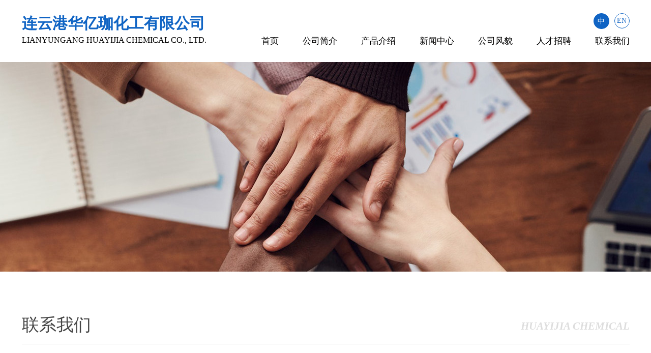

--- FILE ---
content_type: text/html; charset=utf-8
request_url: http://www.jt-greenchem.com/contact.html
body_size: 3622
content:
<!DOCTYPE html PUBLIC "-//W3C//liD XHTML 1.0 Transitional//EN" "http://www.w3.org/TR/xhtml1/liD/xhtml1-transitional.lid">
<html xmlns="http://www.w3.org/1999/xhtml">
<head>
<meta http-equiv="Content-Type" content="text/html; charset=utf-8" />

<title>连云港华亿珈化工有限公司--N-Boc-3-羟基哌啶|1-甲基-3-苯基丙胺|2,4,5-三氟苯乙酸</title>
<meta name="description"  content="连云港华亿珈化工有限公司前身为原常州润迪化工有限公司， 现位于江苏省连云港灌云县临港产业区。主要从事医药中间体、精细化工产品的开发与生产，主要产品有1-甲基-3-苯基丙胺、二苯骈环庚酮（DBS）、3-羟基哌啶等。">
<meta name="keywords" content="N-Boc-3-羟基哌啶|1-甲基-3-苯基丙胺|2,4,5-三氟苯乙酸|2-[2-(3-甲氧基苯基)乙基]苯酚">

<meta name="author" content="joysan@jt-greenchem.com">
<meta name="robots" content="index,follow">
<meta name="revisit-after" content="14 days">
<meta name="rating" content="general">
<meta name="distribution" content="global">
<meta name="classification" content="business">
<meta name="ROBOTS" content="INDEX,FOLLOW" />

<link rel="stylesheet" type="text/css" href="/Html/css/style.css"/>
<link rel="stylesheet" type="text/css" href="/Html/css/fancyBox.css"/>


<script src="/Html/js/modernizr.js" type="text/javascript"></script>
<script src="/Html/js/jquery-1.11.1.min.js"></script>
<script src="/Html/js/animation.js"></script>
<link rel="stylesheet" type="text/css" href="/Html/css/animation.css"/>


<script type="text/javascript" src="/Html/js/jquery-1.8.3.min.js"></script>
<script type="text/javascript" src="/Html/js/jquery.banner.revolution.min.js"></script>
<script type="text/javascript" src="/Html/js/banner.js"></script>

<script type="text/javascript" src="/Html/js/jquery.SuperSlide.2.1.3.js"></script>
<script type="text/javascript" src="/Html/js/browser.js"></script>
</head>
<body>




<div class="top_box">
                
		        <div class="top_kuang">
		            <p class="top_p1">连云港华亿珈化工有限公司</p>
				    <p class="top_p2">Lianyungang Huayijia Chemical Co., Ltd. </p>
		       </div>
		
		     <div class="top_right">
		         <p class="top_p3"><a href="/index_en.html">EN</a></p>
				 <p class="top_p4"><a href="/index.html">中</a></p>
				 
				 
				 <div class="clearfix"></div>
				 
				 <ul>
				       <li style="margin-left:0px;"><a href="/index.html">首页</a></li>
					   <li><a href="/about.html">公司简介</a></li>
					   <li><a href="/products.html">产品介绍</a></li>
					   <li><a href="/news.html">新闻中心</a></li>
					   <li><a href="/factory.html">公司风貌</a></li>
					   <li><a href="/jobs.html">人才招聘</a></li>
					   <li><a href="/contact.html">联系我们</a></li>
				 </ul>
				 
		   </div>
          <div class="clearfix"></div>
</div>





<!--通栏-->
<div style="background:url(/Html/images/ny6.jpg) center no-repeat; width:100%; height:412px;"></div>


<!--内容-->
<div class="max_box">
        <p class="max_p1">联系我们</p>
		<p class="max_p2">Huayijia Chemical</p>
		<div class="clearfix"></div>
		<div class="max_line"></div>
		
		<!--内容开始-->
		<div class="con_box">
		      <h1>连云港华亿珈化工有限公司</h1>

<p><span>▶&nbsp;&nbsp;&nbsp;</span>地　址：连云港灌云县燕尾港（临港产业园）纬五路</p>

<p><span>▶&nbsp;&nbsp;&nbsp;</span>邮　编：222228</p>

<p><span>▶&nbsp;&nbsp;&nbsp;</span>电　话：0518-88581610</p>

<p><span>▶&nbsp;&nbsp;&nbsp;</span>传　真：0518-88581656</p>

<p><span>▶&nbsp;&nbsp;&nbsp;</span>手　机：13806140155</p>

<p><span>▶&nbsp;&nbsp;&nbsp;</span>邮　箱：<a href="mailto:joysan@jt-greenchem.com">joysan@jt-greenchem.com</a></p>

<p><span>▶&nbsp;&nbsp;&nbsp;</span>网　址：<a href="http://www.jt-greenchem.com/" target="_blank">www.jt-greenchem.com</a></p>
							
		 </div>
		 
		 <div class="con_ditu">
		          <!--百度地图容器-->
  <script type="text/javascript" src="https://api.map.baidu.com/api?key=&v=2.0&ak=5LBBsGthAmZ2ksYpnr6ONdbYvvgcQVAQ&services=true"></script>
  <div style="width:100%; height:100%;" id="dituContent"></div>
<script type="text/javascript">
    //创建和初始化地图函数：
    function initMap(){
        createMap();//创建地图
        setMapEvent();//设置地图事件
        addMapControl();//向地图添加控件
        addMarker();//向地图中添加marker
    }
    
    //创建地图函数：
    function createMap(){
        var map = new BMap.Map("dituContent");//在百度地图容器中创建一个地图
        var point = new BMap.Point(119.762517,34.46991);//定义一个中心点坐标
        map.centerAndZoom(point,15);//设定地图的中心点和坐标并将地图显示在地图容器中
        window.map = map;//将map变量存储在全局
    }
    
    //地图事件设置函数：
    function setMapEvent(){
        map.enableDragging();//启用地图拖拽事件，默认启用(可不写)
        map.enableScrollWheelZoom();//启用地图滚轮放大缩小
        map.enableDoubleClickZoom();//启用鼠标双击放大，默认启用(可不写)
        map.enableKeyboard();//启用键盘上下左右键移动地图
    }
    
    //地图控件添加函数：
    function addMapControl(){
        //向地图中添加缩放控件
	var ctrl_nav = new BMap.NavigationControl({anchor:BMAP_ANCHOR_TOP_LEFT,type:BMAP_NAVIGATION_CONTROL_LARGE});
	map.addControl(ctrl_nav);
        //向地图中添加缩略图控件
	var ctrl_ove = new BMap.OverviewMapControl({anchor:BMAP_ANCHOR_BOTTOM_RIGHT,isOpen:1});
	map.addControl(ctrl_ove);
        //向地图中添加比例尺控件
	var ctrl_sca = new BMap.ScaleControl({anchor:BMAP_ANCHOR_BOTTOM_LEFT});
	map.addControl(ctrl_sca);
    }
    
    //标注点数组
    var markerArr = [{title:"连云港华亿珈化工有限公司",content:"",point:"119.760738|34.470952",isOpen:0,icon:{w:23,h:25,l:46,t:21,x:9,lb:12}}
		 ];
    //创建marker
    function addMarker(){
        for(var i=0;i<markerArr.length;i++){
            var json = markerArr[i];
            var p0 = json.point.split("|")[0];
            var p1 = json.point.split("|")[1];
            var point = new BMap.Point(p0,p1);
			var iconImg = createIcon(json.icon);
            var marker = new BMap.Marker(point,{icon:iconImg});
			var iw = createInfoWindow(i);
			var label = new BMap.Label(json.title,{"offset":new BMap.Size(json.icon.lb-json.icon.x+10,-20)});
			marker.setLabel(label);
            map.addOverlay(marker);
            label.setStyle({
                        borderColor:"#808080",
                        color:"#333",
                        cursor:"pointer"
            });
			
			(function(){
				var index = i;
				var _iw = createInfoWindow(i);
				var _marker = marker;
				_marker.addEventListener("click",function(){
				    this.openInfoWindow(_iw);
			    });
			    _iw.addEventListener("open",function(){
				    _marker.getLabel().hide();
			    })
			    _iw.addEventListener("close",function(){
				    _marker.getLabel().show();
			    })
				label.addEventListener("click",function(){
				    _marker.openInfoWindow(_iw);
			    })
				if(!!json.isOpen){
					label.hide();
					_marker.openInfoWindow(_iw);
				}
			})()
        }
    }
    //创建InfoWindow
    function createInfoWindow(i){
        var json = markerArr[i];
        var iw = new BMap.InfoWindow("<b class='iw_poi_title' title='" + json.title + "'>" + json.title + "</b><div class='iw_poi_content'>"+json.content+"</div>");
        return iw;
    }
    //创建一个Icon
    function createIcon(json){
        var icon = new BMap.Icon("http://map.baidu.com/image/us_cursor.gif", new BMap.Size(json.w,json.h),{imageOffset: new BMap.Size(-json.l,-json.t),infoWindowOffset:new BMap.Size(json.lb+5,1),offset:new BMap.Size(json.x,json.h)})
        return icon;
    }
    
    initMap();//创建和初始化地图
</script>
		 </div>
		  <div class="clearfix"></div>
		
		<!--内容结束-->
</div>




<!--页脚-->

<div class="foot_bg">
       <div class="foot_box">
	             <div class="foot_left">
				            <h1>连云港华亿珈化工有限公司</h1>

<p><span>▶&nbsp;&nbsp;&nbsp;</span>地　址：连云港灌云县燕尾港（临港产业园）纬五路</p>

<p><span>▶&nbsp;&nbsp;&nbsp;</span>邮　编：222228</p>

<p><span>▶&nbsp;&nbsp;&nbsp;</span>电　话：0518-88581610</p>

<p><span>▶&nbsp;&nbsp;&nbsp;</span>传　真：0518-88581656</p>

<p><span>▶&nbsp;&nbsp;&nbsp;</span>手　机：13806140155</p>

<p><span>▶&nbsp;&nbsp;&nbsp;</span>邮　箱：<a href="mailto:joysan@jt-greenchem.com">joysan@jt-greenchem.com</a></p>
				 </div>
				 
				 <div class="foot_line"></div>
				 <div class="foot_nav">
				       <p><a href="/index.html">网站首页</a></p>
					   <p><a href="/about.html">公司简介</a></p>
					   <p><a href="/products.html">产品介绍</a></p>
					   <p><a href="/news.html">新闻中心</a></p>
					   <p><a href="/factory.html">公司风貌</a></p>
					   <p><a href="/jobs.html">人才招聘</a></p>
					   <p><a href="/contact.html">联系我们</a></p>
				 </div>
				 <div class="foot_line"></div>
				 
				 <div class="foot_right">
				           <img src="/Html/images/img9.jpg" class="foot_pic" />
						   <p class="foot_p1">扫一扫</p>
						   <p class="foot_p2">浏览移动平台</p>
				 </div>
				 
				 <div class="clearfix"></div>
	   </div> 
	   
	   <div class="foot_line1"></div>
	   <p class="foot_bq"><a href="http://greenpharm.cn.chemnet.com/show/" target="_blank">连云港华亿珈化工有限公司</a> 版权所有(C)2023 网络支持 <a href="http://www.chemnet.cn" target="_blank">化工网</a> <a href="http://www.toocle.cn" target="_blank">生意宝</a> <a href="https://www.100ppi.com/" target="_blank">生意社</a> <a href="/zzq/index.html" target="_blank">著作权声明</a>  <a href="/sitemap.html" target="_blank">网站地图</a> <a href="https://beian.miit.gov.cn" target="_blank">备案序号：苏ICP备06014514号 </a></p>
	    
</div>





</body>
</html>

--- FILE ---
content_type: text/css
request_url: http://www.jt-greenchem.com/Html/css/style.css
body_size: 5353
content:
@charset "utf-8";
/* CSS Document */

/*css重置*/
*{ margin:0; padding:0;font-family:"Microsoft YaHei";}
a{ text-decoration:none;font-family:"Microsoft YaHei";}
li{ list-style:none;}
.clearfix{ clear:both;}
img{ border:0; display:block;}
p{font-family:"Microsoft YaHei";}




.revealOnScroll{opacity:1;}
.animated {
  -webkit-animation-duration:2s;
  animation-duration:2s;
  -webkit-animation-fill-mode:both;
  animation-fill-mode:both;
}
.animated.infinite {
  -webkit-animation-iteration-count:infinite;
  animation-iteration-count:infinite;
}
.animated.hinge{
  -webkit-animation-duration: 2s;
  animation-duration: 2s;
  }



/*top*/
.top_box{ width:1195px; margin:0 auto; padding-top:26px; padding-bottom:30px;}


.top_kuang{ float:left;}
.top_kuang .top_p1{ font-size:30px; font-weight:bold; color:#1064c4;}
.top_kuang .top_p2{ font-size:16px; color:#000; text-transform:uppercase; margin-top:3px;}

.top_right{ float:right;}
.top_p3{ float:right; margin-left:10px;}
.top_p3 a{ display:block; font-size:14px; width:28px; height:28px; color:#1064c4; text-align:center; line-height:28px; border:1px solid #1064c4; border-radius:30px;}
.top_p4{ float:right; margin-left:15px;}
.top_p4 a{ display:block; font-size:14px; width:29px; height:29px; color:#fff; text-align:center; line-height:29px;border:1px solid #1064c4;  background-color:#1064c4; border-radius:30px;}

.top_right ul{ margin-top:12px;}
.top_right ul li{ float:left; font-size:17px; color:#010000; margin-left:47px;}
.top_right ul li a{color:#010000;}
.top_right ul li a:hover{ color:#1064c4;}






/*通栏*/

#wrapper {
	position:relative; z-index:100;
}



.fullwidthbanner-container{
	width:100% !important;
	position:relative;
	padding:0;
	max-height:734px !important;
	overflow:hidden;
}

.fullwidthbanner-container .fullwidthabnner	{
	width:100% !important;
	max-height:734px !important;
	position:relative;
}

@media only screen and (min-width: 768px) and (max-width: 959px) {
	  .banner, .bannercontainer			{	width:768px; height:309px;}
}

@media only screen and (min-width: 480px) and (max-width: 767px) {
	   .banner, .bannercontainer		{	width:480px; height:193px;	}
}

@media only screen and (min-width: 320px) and (max-width: 479px) {
		.banner, .bannercontainer		{	width:320px;height:129px;	}
}

@media only screen and (max-width: 319px) {
		.banner, .bannercontainer		{	width:240px;height:97px;	}
}

.tp-bullets.simplebullets.round .bullet:hover,
.tp-bullets.simplebullets.round .bullet.selected,
.tp-bullets.simplebullets.navbar .bullet:hover,
.tp-bullets.simplebullets.navbar .bullet.selected {	
	background:#c20000 !important; 
}
.tp-leftarrow:hover,
.tp-rightarrow:hover {	
	background-color:#c20000 !important;
 }
/** BULLETS **/
.tp-bullets {
    z-index: 1001;
    position: absolute;
    bottom: 0px;
}

.tp-bullets.simplebullets.round .bullet {
    cursor: pointer;
    position: relative;
    background: #014292;
    width: 98px;
    height: 0px;
    float: left;
	margin-bottom: 10px;
    -webkit-transition: background 0.1s linear;
    -moz-transition: color, background 0.1s linear;
    -o-transition: color, background 0.1s linear;
    transition: color, background 0.1s linear;
}


.tp-leftarrow.large {
	z-index: 100;
	cursor: pointer;
	position: relative;
	background: #393939 url(../images/slider-left-arrow.png) no-Repeat;
	width: 42px;
	height: 43px;
	margin-left: 0px;
	margin-top: -21px;
	-webkit-transition: background 0.1s linear;
	-moz-transition: color, background 0.1s linear;
	-o-transition: color, background 0.1s linear;
	transition: color, background 0.1s linear;
	box-shadow: 0px 0px 10px 0px rgba(0, 0, 0, 0.3);/*增加阴影*/
	/*
	**打开注释，按钮变成圆形的
	border-radius: 20px;  所有角都使用半径为5px的圆角，此属性为CSS3标准属性 
	-moz-border-radius: 20px;  Mozilla浏览器的私有属性 
	-webkit-border-radius: 20px;  Webkit浏览器的私有属性 
	border-radius: 20px 20px 20px 20px; 四个半径值分别是左上角、右上角、右下角和左下角 
	*/
}

.tp-rightarrow.large {
    z-index: 100;
    cursor: pointer;
    position: relative;
    background: #393939 url(../images/slider-right-arrow.png) no-Repeat 0 0;
    width: 42px;
    height: 43px;
    margin-left: 0;
    margin-top: -21px;
    -webkit-transition: background 0.1s linear;
    -moz-transition: color, background 0.1s linear;
    -o-transition: color, background 0.1s linear;
    transition: color, background 0.1s linear;
	box-shadow: 0px 0px 10px 0px rgba(0, 0, 0, 0.3);/*增加阴影*/
	/*
	**打开注释，按钮变成圆形的
	border-radius: 20px;  所有角都使用半径为5px的圆角，此属性为CSS3标准属性 
	-moz-border-radius: 20px;  Mozilla浏览器的私有属性 
	-webkit-border-radius: 20px;  Webkit浏览器的私有属性 
	border-radius: 20px 20px 20px 20px; 四个半径值分别是左上角、右上角、右下角和左下角 
	*/
}



.tp-bullets.tp-thumbs {
    z-index: 100;
    position: absolute;
    padding: 3px;
    background-color: #fff;
    width: 500px;
    height: 50px;
    margin-top: -50px;
}

.fullwidthbanner-container .tp-thumbs {
    padding: 3px;
}

.tp-bullets.tp-thumbs .tp-mask {
    width: 500px;
    height: 50px;
    overflow: hidden;
    position: relative;
}

.tp-bullets.tp-thumbs .tp-mask .tp-thumbcontainer {
    width: 5000px;
    position: absolute;
}

.tp-bullets.tp-thumbs .bullet {
    width: 100px;
    height: 50px;
    cursor: pointer;
    overflow: hidden;
    background: none;
    margin: 0;
    float: left;
    -ms-filter: "progid:DXImageTransform.Microsoft.Alpha(Opacity=50)";
	/*filter: alpha(opacity=50);	*/
    -moz-opacity: 0.5;
    -khtml-opacity: 0.5;
    opacity: 0.5;
    -webkit-transition: all 0.2s ease-out;
    -moz-transition: all 0.2s ease-out;
    -o-transition: all 0.2s ease-out;

    -ms-transition: all 0.2s ease-out;
}

.tp-bullets.tp-thumbs .bullet:hover,
.tp-bullets.tp-thumbs .bullet.selected {
    -ms-filter: "progid:DXImageTransform.Microsoft.Alpha(Opacity=100)";
    -moz-opacity: 1;
    -khtml-opacity: 1;
    opacity: 1;
}

.tp-thumbs img {
    width: 100%;
}

.tp-bannertimer {
    width: 100%;
    height: 10px;
    position: absolute;
    z-index: 200;
    z-index: 5000;
}

.tp-bannertimer.tp-bottom {
    bottom: 0px !important;
    height: 5px;
}


@media only screen and (min-width: 768px) and (max-width: 959px) {;
}

@media only screen and (min-width: 480px) and (max-width: 767px) {
    .responsive .tp-bullets.tp-thumbs {
        width: 300px !important;
        height: 30px !important;
    }

    .responsive .tp-bullets.tp-thumbs .tp-mask {
        width: 300px !important;
        height: 30px !important;
    }

    .responsive .tp-bullets.tp-thumbs .bullet {
        width: 60px !important;
        height: 30px !important;
    }
}

@media only screen and (min-width: 0px) and (max-width: 479px) {
    .responsive .tp-bullets {
        display: none;
    }

    .responsive .tparrows {
        display: none;
    }
}


.tp-simpleresponsive img {
    -moz-user-select: none;
    -khtml-user-select: none;
    -webkit-user-select: none;
    -o-user-select: none;
}

.tp-simpleresponsive a {
    text-decoration: none;
}

.tp-simpleresponsive ul {
    list-style: none;
    padding: 0;
    margin: 0;
}

.tp-simpleresponsive >ul >li {
    list-stye: none;
    position: absolute;
    visibility: hidden;
}

.caption.slidelink a div,
.tp-caption.slidelink a div {
    width: 10000px;
    height: 10000px;
}

.tp-loader {
    background-color: #fff;
    margin: -22px -22px;
    top: 50%;
    left: 50%;
    z-index: 10000;
    position: absolute;
    width: 44px;
    height: 44px;
    border-radius: 3px;
    -moz-border-radius: 3px;
    -webkit-border-radius: 3px;
}




/*首页简介*/
.s_jj_box{ width:1195px; margin:0 auto; margin-top:120px;}
.s_jj_box .s_jj_p1{ font-size:48px; color:#595a5a; font-weight:bold; text-align:center;}
.s_jj_box .s_jj_line{ width:82px; height:3px; background-color:#a7a7a7; margin:0 auto; margin-top:19px; margin-bottom:44px;}
.s_jj_nr p{ font-size:18px; color:#3b3b3b; line-height:42px; text-align:center;}
.s_jj_nr p a{ color:#3b3b3b;}
.s_jj_nr{ margin-bottom:68px;}
.s_jj_tip{ width:298px; margin:0 auto; float:left;}
.s_jj_tip p{ font-size:30px; color:#000; text-align:center;}
.s_jj_tip img{ margin:0 auto; margin-top:5px;}

.s_jj_more{  margin-top:55px;}
.s_jj_more p a{ display:block;width:198px; margin:0 auto;  font-size:17px; color:#787b7a;  line-height:46px; text-align:center; border:3px solid #787b7a; transition:all 0.4s linear;}
.s_jj_more p a:hover{ background-color:#1064c4; width:230px; border:3px solid #1064c4; color:#fff; }


/*首页产品*/
.s_pro_bg{ background:url(../images/img5.jpg) center no-repeat; width:100%; height:1237px; margin-top:117px;background-attachment:fixed; background-size: cover;}
.s_pro_box{ width:1195px; margin:0 auto; padding-top:105px;}
.s_pro_box .s_pro_p1{ font-size:48px; color:#fff; font-weight:bold; text-align:center;}
.s_pro_box .s_pro_line{ width:82px; height:3px; background-color:#a4b5d1; margin:0 auto; margin-top:21px; margin-bottom:21px;}
.s_pro_box .s_pro_p2{ font-size:14px; color:#fff;  text-align:center; margin-bottom:53px;}

.s_pro_tip{ width:270px; height:349px; background-color:#fff; float:left; margin-bottom:39px; margin-right:37px;}
.s_pro_hezi{ width:227px; margin:0 auto;}
.s_pro_hezi .s_pro_p3{ font-size:16px; color:#000; padding-top:24px; margin-bottom:12px;}
.s_pro_hezi .s_pro_line1{ height:1px; background-color:#e4e4e4; margin-bottom:9px;}
.s_pro_pic{ width:227px; height:130px; overflow:hidden; display: table-cell;vertical-align: middle;}
.s_pro_pic img{max-width:100%; max-height:100%; margin:0 auto;}
.s_pro_hezi .s_pro_line2{ height:1px; background-color:#e4e4e4; margin-top:9px; margin-bottom:15px;}

.s_pro_nr p{ font-size:12px; color:#000; line-height:30px;}

.s_pro_more{ margin-top:16px;}
.s_pro_more p a{ display:block; font-size:12px; color:#fff; line-height:25px; text-align:center; background-color:#1064c4;}


.s_pro_tip:hover .s_pro_more p a{ background-color:#f8b514;transition: all 0.4s ease-out;}


.s_pro_tip:nth-child(4n+3){margin-right:0px;}

.s_pro_more1{  margin-top:21px;}
.s_pro_more1 p a{ display:block;width:198px; margin:0 auto;  font-size:17px; color:#e4e4e4;  line-height:46px; text-align:center; border:3px solid #82abd1; transition:all 0.4s linear;}
.s_pro_more1 p a:hover{ background-color:#fff; width:230px; border:3px solid #fff; color:#1064c4; }


/*首页广告*/
.s_gg_bg{background:url(../images/img7.jpg) center no-repeat; width:100%; height:420px;}
.s_gg_hezi{ width:786px; margin:0 auto; padding-top:181px;}
.s_gg_kuang1{ background-color:#1064c4; width:203px; float:left;}
.s_gg_kuang1 p{ font-size:30px; color:#fff; text-align:center; font-weight:bold; line-height:54px;}
.s_gg_kuang2{ background-color:#fff; width:583px; float:left;}
.s_gg_kuang2 p{ font-size:32px; color:#505050; text-align:center; font-weight:bold; line-height:54px;}


/*首页新闻*/

.s_xw_box{ width:1195px; margin:0 auto; padding-top:160px;}


.s_xw_left{ width:545px; height:519px; background-color:#006cbe; overflow:hidden; float:left; position:relative;}
.s_xw_pic{width:545px; height:351px; overflow:hidden; position:absolute; left:0; top:0;transform: scale(1);transition: all 1s ease-out;}
.s_xw_left:hover .s_xw_pic{transform: scale(1.2);}



.s_xw_kuang1{ width:100%; height:222px; background-color:#006cbe; position:absolute; left:0; bottom:-54px; transition:all 0.4s linear;}
.s_xw_kuang1 .s_xw_p2{ font-size:24px; color:#fff; padding-left:32px; padding-top:47px;}
.s_xw_kuang1 .s_xw_p3{ font-size:19px; color:#fff;padding-left:32px; margin-top:7px; margin-bottom:7px;}
.s_xw_kuang1 .s_xw_p3 a{color:#fff;}
.s_xw_kuang1 .s_xw_p4{ font-size:14px; color:#dddddd;padding-left:32px;}
.s_xw_more1{ width:120px; margin-top:36px; margin-left:32px;}
.s_xw_more1 p a{ display:block; font-size:15px; color:#fff; text-align:center; line-height:40px; border:1px solid #fff; border-radius:36px;}

.s_xw_left:hover .s_xw_kuang1{ bottom:10px;}


.s_xw_right{ width:650px; float:right;}
.s_xw_right .s_xw_line1{ height:1px; background-color:#cccccc;}
.s_xw_right .s_xw_p9{ font-size:36px; color:#5e5e5e; float:left;padding-left:47px; line-height:81px;}
.s_xw_right .s_xw_p5{ font-size:14px; color:#000; font-weight:bold; float:right; line-height:81px;}
.s_xw_right .s_xw_p5 a{color:#000; }
.s_xw_right .s_xw_p5 a:hover{color:#1064c4;}

.s_xw_tip{ height:145px; background-color:#f3f3f3; border-bottom:1px solid #dbdbdb;}
.s_xw_tip .s_xw_p6{ font-size:14px; color:#000; font-weight:bold; padding-left:47px; padding-top:31px;}
.s_xw_tip .s_xw_p7{ font-size:19px; color:#6e6e6e;padding-left:47px; margin-top:10px; margin-bottom:8px;}
.s_xw_tip .s_xw_p8{ font-size:14px; color:#9b9d9f;padding-left:47px;}
.s_xw_tip:hover{ background-color:#1064c4;transition: 1s;}
.s_xw_tip:hover .s_xw_p6{ color:#fff;}
.s_xw_tip:hover .s_xw_p7{ color:#fff;}
.s_xw_tip:hover .s_xw_p8{ color:#fff;}




/*首页邮箱*/
.email_bg{ background-image:url(../images/img27.jpg); background-repeat:repeat-x; height:103px; margin-top:90px; }
.email_box{ width:1000px; margin:0 auto; padding-top:34px;}
.email_box .email_title{ font-size:22px; color:#333; float:left; margin-top:5px;}
.email_box .line1{ width:1px; height:39px; background-color:#cacaca; float:left; margin-left:23px; margin-right:23px;}

.email_box .email{ float:left; padding-top:10px;}
.email_box .email .name{ font-size:12px;  float:left; margin-top:3px;}
.email_box .email .username{ width:117px; height:20px; line-height:20px; float:left; padding-left:6px;}
.email_box .email .name_1{ font-size:12px; float:left; margin-left:8px; margin-top:3px;}
.email_box .img_4{ float:left; margin-left:15px; margin-top:2px;}

.email_box .img_3{ float:right; margin-right:0px;}


/*页脚*/
.foot_bg{ background-color:#292929;padding-top:97px; padding-bottom:30px;}
.foot_box{ width:1195px; margin:0 auto; }
.foot_left{ width:510px; float:left;}
.foot_left h1{ font-size:30px; color:#fff; margin-bottom:30px;}
.foot_left p{ font-size:16px; color:#ababab; line-height:36px;}
.foot_left p a{color:#ababab;}
.foot_left p span{ font-size:12px;}

.foot_nav{ float:left; margin-top:38px;}
.foot_nav p{ font-size:17px; color:#fff; line-height:36px;}
.foot_nav p a{ color:#fff;}

.foot_line{ width:1px; height:228px; background-color:#545454; float:left; margin-left:105px; margin-right:105px; margin-top:52px;}

.foot_right{ width:120px; float:right; margin-top:52px; margin-right:52px;}
.foot_right .foot_pic{ width:120px; height:120px;}
.foot_right .foot_p1{ font-size:30px; color:#ababab; text-align:center; margin-top:25px;}
.foot_right .foot_p2{ font-size:18px; color:#ababab; text-align:center; margin-top:7px;}

.foot_line1{ height:1px; background-color:#545454; margin-top:30px;}
.foot_bq{ font-size:14px; color:#818181; text-align:center; margin-top:32px;}
.foot_bq a{color:#818181;}


/*about*/
.max_box{ width:1195px; margin:0 auto; margin-top:82px; padding-bottom:100px;}
.max_box .max_p1{ font-size:34px; color:#464646; float:left;}
.max_box .max_p2{ font-size:21px; color:#dddddd; font-weight:bold; font-style:italic; text-transform:uppercase; float:right; margin-top:13px;}
.max_box .max_line{ height:1px; background-color:#e7e7e7; margin-top:14px; margin-bottom:45px;}


.jj_nr p{ font-size:16px; color:#000; line-height:36px;}
.jj_nr p a{color:#000;}



.jj_hezi{width:1195px; height:533px; margin:0 auto; position:relative; margin-top:110px;}
.jj_left{width:499px; height:533px; overflow:hidden;border-right:371px solid #f3f3f3;position:absolute; left:0px; top:0; z-index:100;}


.jj_right{ width:604px; position:absolute; right:0px; top:49px; z-index:200;}
.jj_right .jj_p1{font-size:36px; color:#1064c4; float:right; border-bottom:1px solid #000; padding-bottom:23px; margin-top:40px;}
.jj_right .jj_p2{ font-size:26px; color:#626161; text-align:right; margin-top:12px;}
.jj_right .jj_p5{ font-size:14px; color:#626161; line-height:24px; text-transform:uppercase; text-align:right; margin-top:12px;}

.jj_right .jj_p3{ font-size:58px; color:#1064c4; text-transform:uppercase; }
.jj_right .jj_p4{font-size:107px; color:#828282; font-weight:bold; text-transform:uppercase; margin-top:-20px;}





/*产品*/
.pro_tip{ width:280px; height:346px; float:left; border:1px solid #e1e1e1; margin-bottom:30px; margin-right:22px;}
.pro_tip .pro_pic{ width:250px; height:128px; overflow:hidden; padding-left:15px; padding-right:15px; padding-top:20px; display: table-cell;vertical-align: middle;}
.pro_tip .pro_pic img{ max-width:100%; max-height:100%; margin:0 auto;}
.pro_tip .pro_p1{ font-size:15px; color:#000; text-align:center; margin-top:27px;}
.pro_tip .pro_p2{ font-size:16px; color:#000; text-align:center; margin-top:12px;}


.pro_more{ width:125px; margin:0 auto; margin-top:40px;}
.pro_more p a{ display:block; font-size:15px; color:#000; line-height:35px; text-align:center; border-radius:20px; border:1px solid #d8d8d8;}
.pro_tip:hover .pro_more p a{border:1px solid #1064c4; background-color:#1064c4; color:#fff;transition: 0.4s ease-out;}


.pro_tip:hover{box-shadow: 0 5px 10px rgba(0, 0, 0, 0.2);transition: 0.7s;}


.pro_tip:nth-child(4n+1){margin-right:0px;}




.pro_title{ font-size:14px; color:white; line-height:48px; text-align:center; background-color:#1064c4;font-weight:bold; margin-bottom:15px;}
.pro_nr_box table{ width:100%;border:1px solid #ccc; border-bottom:0; border-left:0;}
.pro_nr_box table tr td{ padding:11px; font-size:13px; color:#333; line-height:53px;   border:1px solid #ccc; border-top:0; border-right:0;}
.pro_nr_box table img{ max-width:90%!important; height:auto!important;}
.pro_nr_box p{ font-size:13px; color:#333; line-height:32px;}



.s_ss_hezi{ width:847px; margin:0 auto; margin-bottom:30px; }
.s_ss_hezi .s_ss_kuang1{ width:560px; height:57px; border:1px solid #ccc; float:left; font-size:15px; color:#b8b8b8; line-height:57px; padding-left:29px;}
.s_ss_hezi .s_ss_kuang2{ background-image:url(../images/img12.jpg); width:256px; height:59px; float:left; border:0; font-size:18px; color:#fff; line-height:20px; text-align:left; padding-left:92px; cursor:pointer;}



/*新闻*/
.xw_tip{ height:144px;  margin-bottom:12px;}
.xw_kuang1{ width:183px; float:left; padding-top:29px;}
.xw_kuang1 .xw_p1{ font-size:38px; font-weight:bold; color:#000; text-align:center;}
.xw_kuang1 .xw_p2{ font-size:20px; color:#000; text-align:center; margin-top:5px;}
.xw_tip .xw_line{ width:1px; height:36px; background-color:#e5e5e5; float:left; margin-top:55px;}
.xw_tip .xw_p3{ font-size:18px; color:#333; float:left; line-height:144px; margin-left:60px;}
.xw_kuang2{ float:right; width:154px; border:1px solid #ccc; border-radius:37px; margin-right:46px; margin-top:46px;}
.xw_kuang2 p{ font-size:16px; line-height:53px; text-align:center; color:#333;}

.xw_tip:hover{background-color:#1064c4!important;
transition:all .3s linear; 
    -o-transition:all .3s linear; 
    -moz-transition:all .3s linear; 
    -webkit-transition:all .3s linear;}
.xw_tip:hover .xw_kuang1 .xw_p1{ color:#fff;}
.xw_tip:hover .xw_kuang1 .xw_p2{ color:#fff;}
.xw_tip:hover .xw_p3{ color:#fff; padding-left:10px;transition: 0.3s ease-out;}
.xw_tip:hover .xw_kuang2{border:1px solid #fff;}
.xw_tip:hover .xw_kuang2 p{ color:#fff;}



.news_title{width:100%; font-size:17px; color:#1064c4; line-height:74px; background-color:#fbfbfb; text-align:center; border-bottom:1px solid #d6d6d6;border-top:1px solid #d6d6d6;}
.news_title2{ font-size:13px;color:#f31f42; text-align:right; margin-top:10px; font-weight:bold;}
.new_nr_wenzi{ margin-top:16px;}
.new_nr_wenzi p{ font-size:13px; text-align:justify; line-height:32px; color:#333;}
.new_nr_wenzi p a{color:#333;}
.new_nr_wenzi img{max-width:800px!important; height:auto!important;; margin:0 auto; margin-bottom:5px; margin-top:5px;}



.newspage1 { margin:0 auto; margin-top:40px;}
.newspage1 A { font-size:12px; color:#666; padding-left:8px; padding-right:8px; padding-top:3px; padding-bottom:3px; border:1px solid #999; margin-left:1px; margin-right:1px;}
.newspage1 A:hover {BACKGROUND: #1064c4;  COLOR: #FFFFFF; border:1px solid #1064c4;}
.newspage1 SPAN.current{ font-size:12px; BACKGROUND: #1064c4;COLOR: #FFFFFF;border:1px solid #999; padding-left:8px; padding-right:8px;padding-top:3px;  padding-bottom:3px;margin-left:1px; margin-right:1px;}


.back_bg{ background-color:#ebebeb; margin-top:20px;}
.back_bg p{ font-size:13px; color:#666; text-align:center; line-height:38px;} 
.back_bg p a{color:#666;}




/*荣誉*/
.fac_kaung{float:left; width:364px;
    
     margin-bottom:40px; margin-left:16px; margin-right:16px;}
.fac_tip{width:352px;  padding: 5px; border: #CC9900 1px dotted; background: #eee; border-radius: 8px;
    }
.fac_tip .fac_pic{ width:352px; height:260px; overflow:hidden;}
.fac_tip .fac_pic img{ width:352px; height:260px;transform: scale(1);transition: all 1s ease-out;}
.fac_tip:hover .fac_pic img{transform: scale(1.1);}




/*联系我们*/
.con_box{ width:475px; float:left;}
.con_box h1{ font-size:22px; color:#1064c4; margin-bottom:30px;}
.con_box p{ font-size:15px; color:#333; line-height:47px;}
.con_box p a{color:#333;}
.con_box p span{ font-size:12px;}
.con_ditu{ float:right; width:700px; height:430px;}



.iw_poi_title {color:#CC5522;font-size:14px;font-weight:bold;overflow:hidden;padding-right:13px;white-space:nowrap}
.iw_poi_content {font:12px arial,sans-serif;overflow:visible;padding-top:4px;white-space:-moz-pre-wrap;word-wrap:break-word}




/*招聘*/
.job_dong{  border-top:5px solid #1064c4; background:#f6f7f7; cursor:pointer; margin-top:20px;}
		.job_dong .job_p4{ font-size:18px; color:#3f3a39; font-weight:bold; float:left; line-height:70px; width:370px; padding-left:35px;}
		.job_dong .job_p4 span{ font-size:13px;}
		.job_dong .job_p5{ font-size:16px; color:#3f3a39; float:left; line-height:60px; width:270px;}
		.job_dong .job_p6{ font-size:16px; color:#3f3a39; float:left; line-height:60px;}
		.job_dong img{ float:right; margin-top:30px; padding-right:35px;}
		.sideMenu ul{ padding:20px 35px 20px 35px; background-color:#fff;  display:none; /* 默认都隐藏 */ }
         .jobs_nr p{font-size: 14px;color: #333;line-height: 32px;}



.job_nr2 p{ font-size:15px; color:#000; line-height:34px;}
.job_nr2{ margin-top:40px;}





























--- FILE ---
content_type: application/javascript
request_url: http://www.jt-greenchem.com/Html/js/animation.js
body_size: 609
content:
// JavaScript Document
$(function () {
    var $window = $(window), win_height_padded = $window.height() * 1.1, isTouch = Modernizr.touch;
    if (isTouch) {
        $('.revealOnScroll').addClass('animated');
    }
    $window.on('scroll', revealOnScroll);
    function revealOnScroll() {
        var scrolled = $window.scrollTop(), win_height_padded = $window.height() * 1.1;
        $('.revealOnScroll:not(.animated)').each(function () {
            var $this = $(this), offsetTop = $this.offset().top;
            if (scrolled + win_height_padded > offsetTop) {
                if ($this.data('timeout')) {
                    window.setTimeout(function () {
                        $this.addClass('animated ' + $this.data('animation'));
                    }, parseInt($this.data('timeout'), 10));
                } else {
                    $this.addClass('animated ' + $this.data('animation'));
                }
            }
        });
		
		//删除下面这段动画只执行一次
        //$('.revealOnScroll.animated').each(function (index) {
        //    var $this = $(this), offsetTop = $this.offset().top;
        //    if (scrolled + win_height_padded < offsetTop) {
        //        $(this).removeClass('animated fadeInUp flipInX lightSpeedIn');
        //    }
        //});//删除到这
		
		
    }
    revealOnScroll();
});